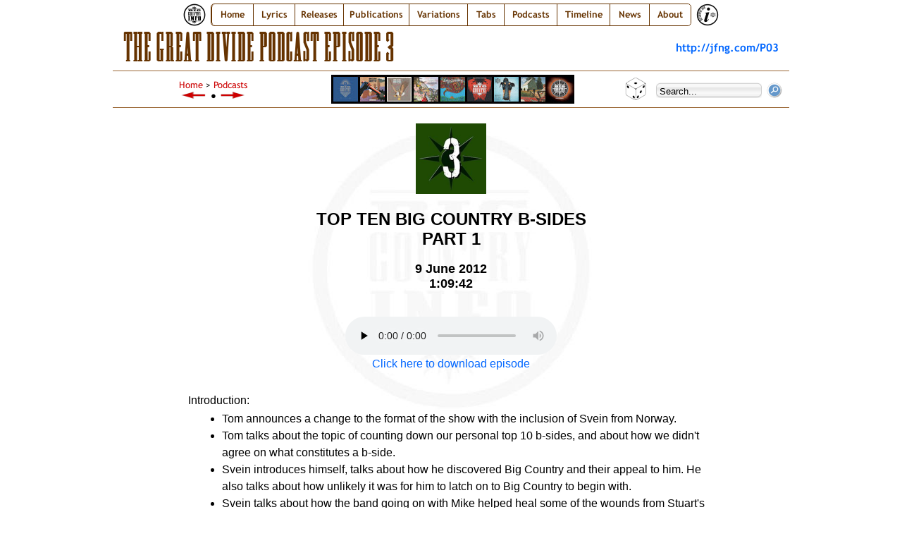

--- FILE ---
content_type: text/html
request_url: https://bigcountryinfo.com/podcasts/episode03.htm
body_size: 5483
content:
<!DOCTYPE html>
<html xmlns="http://www.w3.org/1999/xhtml">
<head>
<meta http-equiv="Content-Type" content="text/html; charset=utf-8" />
<meta name="ZOOMIMAGE" content="assets/numbers/03.jpg">
<meta property="og:image" content="assets/numbers/03.jpg" />
<title>The Great Divide Podcast Episode 3</title>
<meta name="keywords" content="pods, podz, podcasts, podcastz" />
<meta name="description" content="Big Country Lyrics, Discography & More" />
<link href="../style.css" rel="stylesheet" type="text/css" />
<style type="text/css">
<!--
img 
{ 
   border:0;
   margin:0;
   padding:0;
}

-->
</style>
<link href="../defaultlinks.css" rel="stylesheet" type="text/css" />
<script type="text/javascript" src="../highlight.js"></script>
<script type="text/javascript">
<!--
function MM_preloadImages() { //v3.0
  var d=document; if(d.images){ if(!d.MM_p) d.MM_p=new Array();
    var i,j=d.MM_p.length,a=MM_preloadImages.arguments; for(i=0; i<a.length; i++)
    if (a[i].indexOf("#")!=0){ d.MM_p[j]=new Image; d.MM_p[j++].src=a[i];}}
}
//-->
</script>
<script type="text/javascript">
<!--
function MM_swapImgRestore() { //v3.0
  var i,x,a=document.MM_sr; for(i=0;a&&i<a.length&&(x=a[i])&&x.oSrc;i++) x.src=x.oSrc;
}
function MM_preloadImages() { //v3.0
  var d=document; if(d.images){ if(!d.MM_p) d.MM_p=new Array();
    var i,j=d.MM_p.length,a=MM_preloadImages.arguments; for(i=0; i<a.length; i++)
    if (a[i].indexOf("#")!=0){ d.MM_p[j]=new Image; d.MM_p[j++].src=a[i];}}
}

function MM_findObj(n, d) { //v4.01
  var p,i,x;  if(!d) d=document; if((p=n.indexOf("?"))>0&&parent.frames.length) {
    d=parent.frames[n.substring(p+1)].document; n=n.substring(0,p);}
  if(!(x=d[n])&&d.all) x=d.all[n]; for (i=0;!x&&i<d.forms.length;i++) x=d.forms[i][n];
  for(i=0;!x&&d.layers&&i<d.layers.length;i++) x=MM_findObj(n,d.layers[i].document);
  if(!x && d.getElementById) x=d.getElementById(n); return x;
}

function MM_swapImage() { //v3.0
  var i,j=0,x,a=MM_swapImage.arguments; document.MM_sr=new Array; for(i=0;i<(a.length-2);i+=3)
   if ((x=MM_findObj(a[i]))!=null){document.MM_sr[j++]=x; if(!x.oSrc) x.oSrc=x.src; x.src=a[i+2];}
}
//-->
</script>
</head>
<body onload="highlight();MM_preloadImages('../images/arrow-left-orange.png','../images/arrow-right-orange.png','../images/random-alt-sm.png')">
<!-- <div id="fb-root"></div> -->
<script>(function(d, s, id) {
  var js, fjs = d.getElementsByTagName(s)[0];
  if (d.getElementById(id)) return;
  js = d.createElement(s); js.id = id;
  js.src = "//connect.facebook.net/en_US/all.js#xfbml=1";
  fjs.parentNode.insertBefore(js, fjs);
}(document, 'script', 'facebook-jssdk'));</script>
<!-- BEGIN MENU COPY HERE -->
<!--ZOOMSTOP-->
<!--ZOOMSTOPFOLLOW-->
<div align="center">
<img src="../images/thumbs/bci-32.png" alt="Big Country Info" title="Big Country Info" width="32" height="37">
<!-- Start css3menu.com BODY section -->
<input type="checkbox" id="css3menu-switcher" class="c3m-switch-input">
<ul id="css3menu1" class="topmenu">
	<li class="switch"><label onclick="" for="css3menu-switcher"></label></li>
	<li class="topfirst"><a href="https://bigcountryinfo.com/index.htm" style="width:42px;height:26px;line-height:26px;text-align:center;"> Home</a></li>
	<li class="topmenu"><a href="https://bigcountryinfo.com/lyrics.htm" style="width:42px;height:26px;line-height:26px;text-align:center;"><span>Lyrics</span></a>
	<div class="submenu">
	<div class="column"><ul>
		<li><a href="https://bigcountryinfo.com/originals/index.htm">Originals</a></li>
		<li><a href="https://bigcountryinfo.com/covers/index.htm">Covers</a></li>
		<li><a href="https://bigcountryinfo.com/solos/alpha.htm">Solos <br>(Alphabetical by Song)</a></li>
		<li><a href="https://bigcountryinfo.com/solos/artist.htm">Solos<br>(Grouped by Artist)</a></li>
	</ul></div></div>
</li>
	<li class="topmenu"><a href="https://bigcountryinfo.com/releases/index.htm" style="height:26px;line-height:26px;text-align:center;"><span>Releases</span></a>
	<div class="submenu" style="width:155px;">
	<div class="column"><ul>
		<li><a href="https://bigcountryinfo.com/releases/index.htm#studio">Studio Albums</a></li>
		<li><a href="https://bigcountryinfo.com/releases/index.htm#remaster">Remastered &amp; Reissued<br>Studio Albums</a></li>
		<li><a href="https://bigcountryinfo.com/releases/index.htm#rarities">Rarities</a></li>
		<li><a href="https://bigcountryinfo.com/releases/index.htm#live">Live Albums</a></li>
		<li><a href="https://bigcountryinfo.com/releases/index.htm#compilations">Compilations</a></li>
		<li><a href="https://bigcountryinfo.com/releases/index.htm#singles">Singles, EPs &amp; Promos</a></li>
		<li><a href="https://bigcountryinfo.com/releases/index.htm#singles">Singles Collections</a></li>
		<li><a href="https://bigcountryinfo.com/releases/index.htm#solo">Solo Releases</a></li>
		<li><a> </a></li>
		<li><a href="https://bigcountryinfo.com/releases/index.htm#vid">Video</a></li>
		<li><a> </a></li>
		<li><a href="https://bigcountryinfo.com/notes/index.htm">Release Notes</a></li>
       	<li><a> </a></li>
		<li><a href="https://bigcountryinfo.com/instrumentals/index.htm"><span>Instrumentals</span></a>
		<div class="submenu50">		<div class="column"><ul>
			<li><a href="https://bigcountryinfo.com/instrumentals/bc.htm">Big Country<br>Instrumentals</a></li>
			<li><a href="https://bigcountryinfo.com/instrumentals/skids.htm">Skids<br>Instrumentals</a></li>
			<li><a href="https://bigcountryinfo.com/instrumentals/bruce.htm">Bruce Watson<br>Instrumentals</a></li>
			<li><a href="https://bigcountryinfo.com/instrumentals/tony.htm">Tony Butler<br>Instrumentals</a></li>
			<li><a href="https://bigcountryinfo.com/instrumentals/mark.htm">Mark Brzezicki<br>Instrumentals</a></li>
		</ul></div></div>
</li>
		<li><a href="https://bigcountryinfo.com/guests/index.htm">Special Guests</a></li>
		<li><a href="https://bigcountryinfo.com/tributes.htm">Tributes</a></li>
		<li><a href="https://bigcountryinfo.com/various.htm">“Various Artists”</a></li>
		<li><a> </a></li>
		<li><a><span>Discography<br>by format</span></a>
		<div class="submenu225">
		<div class="column"><ul>
			<li><a href="https://bigcountryinfo.com/releases/a_7.htm">7” vinyl</a></li>
			<li><a href="https://bigcountryinfo.com/releases/a_12.htm">12” vinyl<br>(Singles &amp; EPs)</a></li>
			<li><a href="https://bigcountryinfo.com/releases/a_valbums.htm">12” LPs</a></li>
            <li><a href="https://bigcountryinfo.com/releases/a_pic.htm">Picture Discs</a></li>
			<li><a href="https://bigcountryinfo.com/releases/a_rc.htm">Radio Concerts</a></li>
			<li><a href="https://bigcountryinfo.com/releases/a_cdsingles.htm">CD singles &amp; EPs</a></li>
			<li><a href="https://bigcountryinfo.com/releases/a_cdalbums.htm">CD Albums</a></li>
			<li><a href="https://bigcountryinfo.com/releases/a_boxsets.htm">Box Sets</a></li>
			<li><a href="https://bigcountryinfo.com/releases/a_cassing.htm">Cassette Singles</a></li>
			<li><a href="https://bigcountryinfo.com/releases/a_cas.htm">Cassette Albums</a></li>
			<li><a href="https://bigcountryinfo.com/releases/a_pr.htm">Promos</a></li>
			<li><a href="https://bigcountryinfo.com/releases/tt_asian.htm">Asian Releases</a></li>
		</ul></div></div>
</li>
	</ul></div></div>
</li>
	<li class="topmenu"><a href="#" style="height:26px;line-height:26px;text-align:center;"><span>Publications</span></a>
	<div class="submenu">
	<div class="column"><ul>
		<li><a href="https://bigcountryinfo.com/countryclub/index.htm">Country Club Magazine</a></li>
		<li><a href="https://bigcountryinfo.com/programmes/index.htm">Tour Programmes</a></li>
		<li><a href="https://bigcountryinfo.com/publications/index.htm">Other Official<br>Publications</a></li>
		<li><a href="https://bigcountryinfo.com/fanzines.htm">Unofficial Fanzines</a>
		<div class="submenu25">
		<div class="column"><ul>
			<li><a href="https://bigcountryinfo.com/fanzines.htm#egg">Club Country</a></li>
			<li><a href="https://bigcountryinfo.com/fanzines.htm#aou">All of Us</a></li>
			<li><a href="https://bigcountryinfo.com/fanzines.htm#inw">Inwards</a></li>
			<li><a href="https://bigcountryinfo.com/fanzines.htm#wsns">We Save No Souls</a></li>
		</ul></div></div>
</li>
	</ul></div></div>
</li>
	<li class="topmenu"><a href="https://bigcountryinfo.com/variations/index.htm" style="width:66px;height:26px;line-height:26px;text-align:center;">Variations</a></li>
	<li class="topmenu"><a href="https://bigcountryinfo.com/tabs/index.htm" style="width:35px;height:26px;line-height:26px;text-align:center;">Tabs</a></li>
	<li class="topmenu"><a href="https://bigcountryinfo.com/podcasts/index.htm" style="width:58px;height:26px;line-height:26px;text-align:center;">Podcasts</a></li>
	<li class="topmenu"><a href="https://bigcountryinfo.com/timeline/index.htm" style="width:58px;height:26px;line-height:26px;text-align:center;">Timeline</a></li>
	<li class="topmenu"><a href="https://bigcountryinfo.com/news.htm" style="width:39px;height:26px;line-height:26px;text-align:center;">News</a></li>
	<li class="toplast"><a style="width:42px;height:26px;line-height:26px;text-align:center;"><span>About</span></a>
	<div class="submenu">
	<div class="column"><ul>
		<li><a href="https://bigcountryinfo.com/info.htm">Info</a></li>
		<li><a href="https://bigcountryinfo.com/info_chart.htm">Info Chart</a></li>
		<li><a href="https://bigcountryinfo.com/search.php">Search</a></li>
        <li><a href="https://bigcountryinfo.com/siteindex.htm">Site Index</a></li>
		<li><a href="https://bigcountryinfo.com/thisthat.htm">This &amp; That</a></li>
		<li><a href="https://bigcountryinfo.com/links.htm">Links</a></li>
		<li><a href="https://www.youtube.com/user/jfng" target="_blank">YouTube<br>Channel</a></li>
		<li><a href="https://bigcountry.co.uk" target="_blank">Official Site</a></li>
		<li><a href="https://bigcountryinfo.com/contact.htm">Contact</a></li>
	</ul></div></div>
</li>
</ul>
<!-- End css3menu.com BODY section -->
<img src="../images/thumbs/bci-32i.png" alt="Big Country Info" title="Big Country Info" width="32" height="37">
</div>
<!--ZOOMRESTARTFOLLOW-->
<!--ZOOMRESTART-->
<!-- END MENU COPY HERE -->
<div id="header">
	<h1>The Great Divide Podcast Episode 3</h1>
	<h5><a href="http://jfng.com/P03">http://jfng.com/P03</a></h5>    
</div>
<div id="menu">
  <table width="960" border="0" cellspacing="5">
    <tr>
<!--ZOOMSTOP-->
<!--ZOOMSTOPFOLLOW-->
<td width="278" height="41"><div align="center" class="links-alt1"><a href="../index.htm">Home</a> &gt; <a href="index.htm">Podcasts</a><br>
          <a href="episode02.htm" title="The Great Divide Podcast Episode 2" onMouseOut="MM_swapImgRestore()" onMouseOver="MM_swapImage('nav-arrow-lf','','../images/arrow-left-orange.png',1)"><img src="../images/arrow-left-red.png" alt="" width="40" height="10" id="nav-arrow-lf"></a> ● <a href="episode04.htm" title="The Great Divide Podcast Episode 4" onMouseOut="MM_swapImgRestore()" onMouseOver="MM_swapImage('nav-arrow-rt','','../images/arrow-right-orange.png',1)"><img src="../images/arrow-right-red.png" alt="" width="40" height="10" id="nav-arrow-rt"></a></div></td>
<!--ZOOMRESTARTFOLLOW-->
<!--ZOOMRESTART-->
      <td width="20">&nbsp;</td>
      <td width="409"><!-- #BeginLibraryItem "/Library/strip_color.lbi" --> <a href="../info.htm#pix"><img src="../images/strip9_color.jpg" title="Big Country Albums" width="345" height="41" border="0"></a><!-- #EndLibraryItem --></td>
      <td width="36"><div align="center"><a href="../random/default.htm" onMouseOut="MM_swapImgRestore()" onMouseOver="MM_swapImage('Random Page','','../images/random-alt-sm.png',1)"><img src="../images/random-sm.png" width="32" height="32" id="Random Page" title="Random Page"></a></div></td>
      <td width="190"><div align="center">
      <form method="get" action="../search.php">
<table bgcolor="#FFFFFF" cellpadding="0px" cellspacing="0px">
<tr>
<td style="border-style:none;">
<div style="background: url('../images/roundbox150x22.gif') no-repeat left top; padding: 0px; height: 22px;">
  <script type="text/javascript">
function clickclear(thisfield, defaulttext) {
  if (thisfield.value == defaulttext) {
    thisfield.value = "";
  }
}
 
function clickrecall(thisfield, defaulttext) {
  if (thisfield.value == "") {
   thisfield.value = defaulttext;
  }
}
</script>
  <input type="text" name="zoom_query" value="Search..." onclick="clickclear(this, 'Search...')" onblur="clickrecall(this,'Search...')" style="border: none; background-color: transparent; width: 145px; padding-left: 5px; padding-right: 5px; padding-top: 5px" />
</div></td>
<td style="border-style:none;"> 
<input type="submit" value=" " style="border-style: none; background: url('../images/searchbutton1.gif') no-repeat; width: 24px; height: 22px;"></td>
</tr>
</table>
</form>
      </div></td>
    </tr>
  </table>
</div>
<hr />
<div id="page">
    <div id="timeline" align="center">
    <table border="1" width="750" class="rightsidelist-big" id="table76" style="border-width: 0px">
          <tr>
            <td style="border-style: none; border-width: medium"><div align="center"><img src="assets/numbers/03.jpg" alt="" width="100" height="100" id="cover" /><br>
            <br>
              <h2>TOP TEN BIG COUNTRY B-SIDES<br>
              PART 1</h2>
              <br>
              <h3>9 June 2012<br>
              1:09:42</h3>
              <br>
  <br>
  <audio controls preload="none" ControlsList="nodownload">
    <source src="assets/TGD_EP003.mp3" type="audio/mpeg">
    Your browser does not support the audio element. </audio>
            <br>
            <a href="download.php?file=TGD_EP003.mp3">Click here
to download 
episode</a>            </div>
              <p>Introduction:</p>
              <ul>
                <li>Tom  announces a change to the format of the show with the inclusion of Svein from  Norway. </li>
                <li>Tom  talks about the topic of counting down our personal top 10 b-sides, and about  how we didn't agree on what constitutes a b-side. </li>
                <li>Svein  introduces himself, talks about how he discovered Big Country and their appeal  to him. He also talks about how unlikely it was for him to latch on to Big  Country to begin with. </li>
                <li>Svein  talks about how the band going on with Mike helped heal some of the wounds from  Stuart's passing. Tom agrees. </li>
                <li>Svein  stubbornly refuses to listen to live clips of new songs until he's got the  actual album, while Tom admits to impatiently caving in. </li>
                <li>T&amp;S  talks about the incredible amount of b-sides that Big Country released, and  about collecting, searching for and tracking down these elusive songs.</li>
              </ul>
              <p>The countdown  begins!</p>
              <ul>
                <li>Svein's  #10 - <strong>Belief In the Small Man</strong> (including Bass Dance), and how that song fits the two main themes of the  Steeltown album.</li>
                <li>Tom's  #10 - <strong>Can You Feel the Winter</strong> - the  last BC epic, which Stuart didn't even remember when asked about it during a  chat room session</li>
                <li>Svein's  #9 - <strong>Balcony</strong>, with a discussion  about songs that don&rsquo;t sound like the band's main output</li>
                <li>Tom's  #9 - <strong>You Lose Your Dreams</strong>, and  discussion on how the band had all the fantastic R.E.L.-material, yet ended up  with the watered down Peace In Our Time.</li>
                <li>Svein's  #8 – <strong>Eastworld</strong>, and the revelation  that both Svein and Tom feel that replacing the drum machine with a live drum  track would detract from the song</li>
              </ul>
              <p>&quot;Eastworld&quot;  live from Zaandam in 2002 (Peters, Watson, Butler, and Brzezicki)<br>
                <br>
              </p>
              <ul>
                <li>Tom's  #8 - <strong>Promised Land</strong>, and how the band  producing themselves for PIOT might not have been a bad idea</li>
                <li>Svein's  #7 - <strong>Living By Memory</strong>, without  question the darkest song Stuart wrote, yet one of the most real and deeply  touching</li>
                <li>Tom's  #7 - <strong>Winter Sky</strong>, and how there  wasn't a throwaway lyric back in those days <br>
                  <br>
                </li>
              </ul></td>
          </tr>        </table>
    <br>
      
</div>
<!-- end #content -->
  <div style="clear: both;"></div>
</div>
<!-- end #page -->
<hr />
<div id="footer">
<link href="../style.css" rel="stylesheet" type="text/css">
<div align="center" class="links-alt2"><!-- #BeginLibraryItem "/Library/footerlinks.lbi" -->
<link href="../style.css" rel="stylesheet" type="text/css">
<!--ZOOMSTOP-->
<!--ZOOMSTOPFOLLOW-->
<div align="center" class="links-alt2 style50"><img src="../images/bcinfo-bot.png" width="278" height="83"><br>
    <a href="../index.htm">Home</a> | <a href="../info.htm">Info</a> | <a href="../contact.htm">Contact</a> | <a href="https://bigcountry.co.uk" target="_blank" class="links-alt1">Official Site</a><br>
© 2005 -
	<script language="JavaScript" type="text/javascript">
    now = new Date
    theYear=now.getYear()
    if (theYear < 1900)
    theYear=theYear+1900
    document.write(theYear)
	</script> jfng
    </div><br><br>
<!--ZOOMRESTARTFOLLOW-->
<!--ZOOMRESTART-->
<!-- #EndLibraryItem --></div>
<!-- #EndLibraryItem -->
</div>
</body>
</html>

--- FILE ---
content_type: text/javascript
request_url: https://bigcountryinfo.com/highlight.js
body_size: 7797
content:
// ----------------------------------------------------------------------------
// Zoom Search Engine 5.0 (16/Jan/2007)
// Highlight & auto-scroll script
//
// email: zoom@wrensoft.com
// www: http://www.wrensoft.com
//
// Copyright (C) Wrensoft 2007
// ----------------------------------------------------------------------------
// Use this script to allow your search matches to highlight and scroll to
// the matched word on the actual web page where it was found.
//
// You will need to link to this JS file from each page of your site
// which requires the "highlight/jump to matched word" feature.
//
// For example, you could paste the following HTML in your site's header or 
// footer:
//
//   
//   <script type="text/javascript" src="highlight.js"> </script>
//
// Note: You will need to specify the correct path to "highlight.js" depending
// on where the file is located.
//
// You will then need to modify the BODY tag on your page to include an "onLoad" 
// attribute, such as:
//
//   <body onload="highlight();">
//
// If for some reason you can not modify the body tag of your page, an alternative
// would be to put the following line after the </body> tag of your page:
//
//   <script type="text/javascript">highlight();</script>
//
// For more information, consult the Users Guide and our support website at:
// http://www.wrensoft.com/zoom/support
//
// This script is licensed for use with the Zoom Search Engine. Original
// development by Brett Alcock, VBasys Limited. To licence other applications 
// email highlight@vbasys.com with the subject "license".


// If you wish to disable the jump functionality which scrolls the browser
// to the first occurance of the matched word, change this setting to false
var JumpToFirstOccurance = false;

// For debugging purposes, disable the following
var CatchJSErrors = true;

function catcherror() { return true; }
if (CatchJSErrors)
{
    window.onerror = catcherror;
}

function QueryString(key)
{
    var value = null;
    for (var i=0;i<QueryString.keys.length;i++)
    {
        if (QueryString.keys[i]==key)
        {
            value = QueryString.values[i];
            break;
        }
    }
    return value;
}

function QueryString_Parse()
{
    var query = window.location.search.substring(1);
    var pairs = query.split("&");

    for (var i=0;i<pairs.length;i++)
    {
        var pos = pairs[i].indexOf('=');
        if (pos >= 0)
        {
            var argname = pairs[i].substring(0,pos);
            var value = pairs[i].substring(pos+1);
            QueryString.keys[QueryString.keys.length] = argname;
            QueryString.values[QueryString.values.length] = value;
        }
    }
}

QueryString.keys = new Array();
QueryString.values = new Array();

QueryString_Parse();

function getElement(id)
{
    if (document.getElementById)
        return(document.getElementById(id));
    else if (document.all)
        return(document.all[id]);
}

function findPosY(obj)
{
    var curtop = 0;
    if (obj.offsetParent)
    {
        while (obj.offsetParent)
        {
            curtop += obj.offsetTop
            obj = obj.offsetParent;
        }
    }
    else if (obj.y)
        curtop += obj.y;
    return curtop;
}


// regular expression version
function SearchHiLite(text)
{
    var SearchAsSubstring = 0;
    var hl;

    hl = QueryString("zoom_highlight");
    if (hl == "" || hl == null)
    {
        hl = QueryString("zoom_highlightsub");
        if (hl == "" || hl == null)
            return false;
        else
            SearchAsSubstring = 1;
    }
    if ((document.charset && document.charset == "utf-8") ||
    	(document.characterSet && document.characterSet == "UTF-8"))
    	hl = decodeURIComponent(hl);
    else
    	hl = unescape(hl);
    hl = hl.toLowerCase();
                
    // create array of terms        
    //var term = hl.split("+"); 
    var re = /\"(.*?)\"|[^\\+\"]+/g;
    var term = hl.match(re);    
   
    // convert terms in regexp patterns
    for (var i=0;i<term.length;i++) // take each term in turn
    {       
        if(term[i] != "")
        {                   
            if (term[i].indexOf("\"") != -1)
            {
                // contains double quotes               
                term[i]=term[i].replace(/\"/g,"");
                term[i]=term[i].replace(/\+/g," "); 
            }
            else
            {
                term[i]=term[i].replace(/\+/g,"");  
            }                           

            if (term[i].indexOf("*") != -1 || term[i].indexOf("?") != -1)
            {
                // convert wildcard pattern to regexp
                term[i] = term[i].replace(/\\/g, " ");
                term[i] = term[i].replace(/\^/g, " ");

                //term[i] = term[i].replace(/\+/g, " "); // split on this so no point in looking

                term[i] = term[i].replace(/\#/g, " ");
                term[i] = term[i].replace(/\$/g, " ");
                term[i] = term[i].replace(/\./g, " ");
                
                // check if search term only contains only wildcards
                // if so, we will not attempt to highlight this term
                var wildcards = /\w/;
                if (wildcards.test(term[i]))
                {
                	term[i] = term[i].replace(/\*/g, "[^\\s]*");
                	term[i] = term[i].replace(/\?/g, "[^\\s]"); // insist upon one non whitespace
                }                
                else                
                	term[i] = "";                
            }
			
			if (term[i] != "")
			{
	            if (SearchAsSubstring == 0)
	            {	                
	                term[i] = "(>[\\s]*|>[^<]+[\\b\\W])("+term[i]+")(<|[\\b\\W][^>]*<)";
	            }
	            else
	            {
	                // if term leads with wildcard then allow it to match preceeding text in word
	                var strWB="";
	                if(term[i].substr(0,7)=="[^\\s]*") strWB="\\b";
	                term[i] = "(>|>[^<]+)"+strWB+"("+term[i]+")([^>]*<)";
	            }
	        }	        
        }
    }

    text=text.replace(/&amp;/ig, '&');
    text=text.replace(/&nbsp;/ig, '');

    for (var i=0;i<term.length;i++) // take each term in turn
    {
        if(term[i] != "")
        {        	        	
            // we need a loop for the main search to catch all between ><
            // and we add  before each found to ignore those done etc
            // todo: develop reliable single pass regexp and dispose of loop
            var l = 0;
            re = new RegExp(term[i], "gi");
            var count = 0; // just incase
            text = ">" + text + "<"; // temporary tag marks
            do 
            {
                l=text.length;
                text=text.replace(re, '$1<span class="highlight" id="highlight" name="highlight">$2</span id="highlight">$3');
                count++;
            }
            //while(re.lastIndex>0 && count<100); lastIndex not set properly under netscape
            while(l!=text.length && count<100);
            text = text.substring(1, text.length-1); // remove temporary tags
        }
    }        
    text = text.replace(eval("//g"), '');        
    text = text.replace(eval("//g"), '&nbsp;');    
       
    return(text);
}

function jumpHL()
{
    var d=getElement("highlight");
    if(d)
    {
        var y=findPosY(d);
        // if element near top of page
        if(y < 100)
            window.scrollTo(0,0); // go to top of page
        else
            window.scrollTo(0,y-50); // show space of 50 above
    }
}

function highlight()
{	
	if (!"".match)	// check if browser supports regexp match() function
		return;	
    var x = document.body;
    if (x)
    {
        var strHTML=SearchHiLite(x.innerHTML);
        if (strHTML!=false) x.innerHTML = strHTML;
        if (JumpToFirstOccurance) jumpHL();
    }
}
